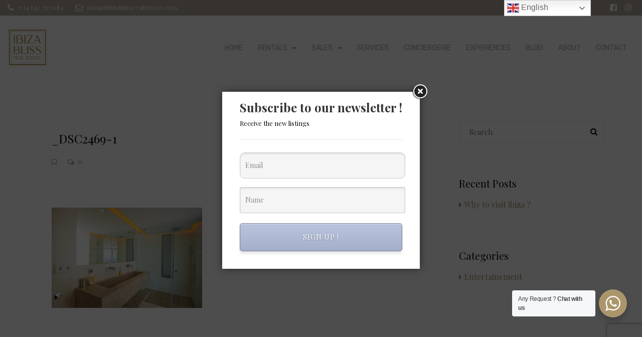

--- FILE ---
content_type: text/html; charset=utf-8
request_url: https://www.google.com/recaptcha/api2/anchor?ar=1&k=6LctjqMZAAAAAEu6IhMdw4z9s5wMF1UAv3JGzDL0&co=aHR0cHM6Ly9pYml6YWJsaXNzcmVhbGVzdGF0ZS5jb206NDQz&hl=en&v=PoyoqOPhxBO7pBk68S4YbpHZ&size=invisible&anchor-ms=20000&execute-ms=30000&cb=37oxeg1yqpw4
body_size: 48672
content:
<!DOCTYPE HTML><html dir="ltr" lang="en"><head><meta http-equiv="Content-Type" content="text/html; charset=UTF-8">
<meta http-equiv="X-UA-Compatible" content="IE=edge">
<title>reCAPTCHA</title>
<style type="text/css">
/* cyrillic-ext */
@font-face {
  font-family: 'Roboto';
  font-style: normal;
  font-weight: 400;
  font-stretch: 100%;
  src: url(//fonts.gstatic.com/s/roboto/v48/KFO7CnqEu92Fr1ME7kSn66aGLdTylUAMa3GUBHMdazTgWw.woff2) format('woff2');
  unicode-range: U+0460-052F, U+1C80-1C8A, U+20B4, U+2DE0-2DFF, U+A640-A69F, U+FE2E-FE2F;
}
/* cyrillic */
@font-face {
  font-family: 'Roboto';
  font-style: normal;
  font-weight: 400;
  font-stretch: 100%;
  src: url(//fonts.gstatic.com/s/roboto/v48/KFO7CnqEu92Fr1ME7kSn66aGLdTylUAMa3iUBHMdazTgWw.woff2) format('woff2');
  unicode-range: U+0301, U+0400-045F, U+0490-0491, U+04B0-04B1, U+2116;
}
/* greek-ext */
@font-face {
  font-family: 'Roboto';
  font-style: normal;
  font-weight: 400;
  font-stretch: 100%;
  src: url(//fonts.gstatic.com/s/roboto/v48/KFO7CnqEu92Fr1ME7kSn66aGLdTylUAMa3CUBHMdazTgWw.woff2) format('woff2');
  unicode-range: U+1F00-1FFF;
}
/* greek */
@font-face {
  font-family: 'Roboto';
  font-style: normal;
  font-weight: 400;
  font-stretch: 100%;
  src: url(//fonts.gstatic.com/s/roboto/v48/KFO7CnqEu92Fr1ME7kSn66aGLdTylUAMa3-UBHMdazTgWw.woff2) format('woff2');
  unicode-range: U+0370-0377, U+037A-037F, U+0384-038A, U+038C, U+038E-03A1, U+03A3-03FF;
}
/* math */
@font-face {
  font-family: 'Roboto';
  font-style: normal;
  font-weight: 400;
  font-stretch: 100%;
  src: url(//fonts.gstatic.com/s/roboto/v48/KFO7CnqEu92Fr1ME7kSn66aGLdTylUAMawCUBHMdazTgWw.woff2) format('woff2');
  unicode-range: U+0302-0303, U+0305, U+0307-0308, U+0310, U+0312, U+0315, U+031A, U+0326-0327, U+032C, U+032F-0330, U+0332-0333, U+0338, U+033A, U+0346, U+034D, U+0391-03A1, U+03A3-03A9, U+03B1-03C9, U+03D1, U+03D5-03D6, U+03F0-03F1, U+03F4-03F5, U+2016-2017, U+2034-2038, U+203C, U+2040, U+2043, U+2047, U+2050, U+2057, U+205F, U+2070-2071, U+2074-208E, U+2090-209C, U+20D0-20DC, U+20E1, U+20E5-20EF, U+2100-2112, U+2114-2115, U+2117-2121, U+2123-214F, U+2190, U+2192, U+2194-21AE, U+21B0-21E5, U+21F1-21F2, U+21F4-2211, U+2213-2214, U+2216-22FF, U+2308-230B, U+2310, U+2319, U+231C-2321, U+2336-237A, U+237C, U+2395, U+239B-23B7, U+23D0, U+23DC-23E1, U+2474-2475, U+25AF, U+25B3, U+25B7, U+25BD, U+25C1, U+25CA, U+25CC, U+25FB, U+266D-266F, U+27C0-27FF, U+2900-2AFF, U+2B0E-2B11, U+2B30-2B4C, U+2BFE, U+3030, U+FF5B, U+FF5D, U+1D400-1D7FF, U+1EE00-1EEFF;
}
/* symbols */
@font-face {
  font-family: 'Roboto';
  font-style: normal;
  font-weight: 400;
  font-stretch: 100%;
  src: url(//fonts.gstatic.com/s/roboto/v48/KFO7CnqEu92Fr1ME7kSn66aGLdTylUAMaxKUBHMdazTgWw.woff2) format('woff2');
  unicode-range: U+0001-000C, U+000E-001F, U+007F-009F, U+20DD-20E0, U+20E2-20E4, U+2150-218F, U+2190, U+2192, U+2194-2199, U+21AF, U+21E6-21F0, U+21F3, U+2218-2219, U+2299, U+22C4-22C6, U+2300-243F, U+2440-244A, U+2460-24FF, U+25A0-27BF, U+2800-28FF, U+2921-2922, U+2981, U+29BF, U+29EB, U+2B00-2BFF, U+4DC0-4DFF, U+FFF9-FFFB, U+10140-1018E, U+10190-1019C, U+101A0, U+101D0-101FD, U+102E0-102FB, U+10E60-10E7E, U+1D2C0-1D2D3, U+1D2E0-1D37F, U+1F000-1F0FF, U+1F100-1F1AD, U+1F1E6-1F1FF, U+1F30D-1F30F, U+1F315, U+1F31C, U+1F31E, U+1F320-1F32C, U+1F336, U+1F378, U+1F37D, U+1F382, U+1F393-1F39F, U+1F3A7-1F3A8, U+1F3AC-1F3AF, U+1F3C2, U+1F3C4-1F3C6, U+1F3CA-1F3CE, U+1F3D4-1F3E0, U+1F3ED, U+1F3F1-1F3F3, U+1F3F5-1F3F7, U+1F408, U+1F415, U+1F41F, U+1F426, U+1F43F, U+1F441-1F442, U+1F444, U+1F446-1F449, U+1F44C-1F44E, U+1F453, U+1F46A, U+1F47D, U+1F4A3, U+1F4B0, U+1F4B3, U+1F4B9, U+1F4BB, U+1F4BF, U+1F4C8-1F4CB, U+1F4D6, U+1F4DA, U+1F4DF, U+1F4E3-1F4E6, U+1F4EA-1F4ED, U+1F4F7, U+1F4F9-1F4FB, U+1F4FD-1F4FE, U+1F503, U+1F507-1F50B, U+1F50D, U+1F512-1F513, U+1F53E-1F54A, U+1F54F-1F5FA, U+1F610, U+1F650-1F67F, U+1F687, U+1F68D, U+1F691, U+1F694, U+1F698, U+1F6AD, U+1F6B2, U+1F6B9-1F6BA, U+1F6BC, U+1F6C6-1F6CF, U+1F6D3-1F6D7, U+1F6E0-1F6EA, U+1F6F0-1F6F3, U+1F6F7-1F6FC, U+1F700-1F7FF, U+1F800-1F80B, U+1F810-1F847, U+1F850-1F859, U+1F860-1F887, U+1F890-1F8AD, U+1F8B0-1F8BB, U+1F8C0-1F8C1, U+1F900-1F90B, U+1F93B, U+1F946, U+1F984, U+1F996, U+1F9E9, U+1FA00-1FA6F, U+1FA70-1FA7C, U+1FA80-1FA89, U+1FA8F-1FAC6, U+1FACE-1FADC, U+1FADF-1FAE9, U+1FAF0-1FAF8, U+1FB00-1FBFF;
}
/* vietnamese */
@font-face {
  font-family: 'Roboto';
  font-style: normal;
  font-weight: 400;
  font-stretch: 100%;
  src: url(//fonts.gstatic.com/s/roboto/v48/KFO7CnqEu92Fr1ME7kSn66aGLdTylUAMa3OUBHMdazTgWw.woff2) format('woff2');
  unicode-range: U+0102-0103, U+0110-0111, U+0128-0129, U+0168-0169, U+01A0-01A1, U+01AF-01B0, U+0300-0301, U+0303-0304, U+0308-0309, U+0323, U+0329, U+1EA0-1EF9, U+20AB;
}
/* latin-ext */
@font-face {
  font-family: 'Roboto';
  font-style: normal;
  font-weight: 400;
  font-stretch: 100%;
  src: url(//fonts.gstatic.com/s/roboto/v48/KFO7CnqEu92Fr1ME7kSn66aGLdTylUAMa3KUBHMdazTgWw.woff2) format('woff2');
  unicode-range: U+0100-02BA, U+02BD-02C5, U+02C7-02CC, U+02CE-02D7, U+02DD-02FF, U+0304, U+0308, U+0329, U+1D00-1DBF, U+1E00-1E9F, U+1EF2-1EFF, U+2020, U+20A0-20AB, U+20AD-20C0, U+2113, U+2C60-2C7F, U+A720-A7FF;
}
/* latin */
@font-face {
  font-family: 'Roboto';
  font-style: normal;
  font-weight: 400;
  font-stretch: 100%;
  src: url(//fonts.gstatic.com/s/roboto/v48/KFO7CnqEu92Fr1ME7kSn66aGLdTylUAMa3yUBHMdazQ.woff2) format('woff2');
  unicode-range: U+0000-00FF, U+0131, U+0152-0153, U+02BB-02BC, U+02C6, U+02DA, U+02DC, U+0304, U+0308, U+0329, U+2000-206F, U+20AC, U+2122, U+2191, U+2193, U+2212, U+2215, U+FEFF, U+FFFD;
}
/* cyrillic-ext */
@font-face {
  font-family: 'Roboto';
  font-style: normal;
  font-weight: 500;
  font-stretch: 100%;
  src: url(//fonts.gstatic.com/s/roboto/v48/KFO7CnqEu92Fr1ME7kSn66aGLdTylUAMa3GUBHMdazTgWw.woff2) format('woff2');
  unicode-range: U+0460-052F, U+1C80-1C8A, U+20B4, U+2DE0-2DFF, U+A640-A69F, U+FE2E-FE2F;
}
/* cyrillic */
@font-face {
  font-family: 'Roboto';
  font-style: normal;
  font-weight: 500;
  font-stretch: 100%;
  src: url(//fonts.gstatic.com/s/roboto/v48/KFO7CnqEu92Fr1ME7kSn66aGLdTylUAMa3iUBHMdazTgWw.woff2) format('woff2');
  unicode-range: U+0301, U+0400-045F, U+0490-0491, U+04B0-04B1, U+2116;
}
/* greek-ext */
@font-face {
  font-family: 'Roboto';
  font-style: normal;
  font-weight: 500;
  font-stretch: 100%;
  src: url(//fonts.gstatic.com/s/roboto/v48/KFO7CnqEu92Fr1ME7kSn66aGLdTylUAMa3CUBHMdazTgWw.woff2) format('woff2');
  unicode-range: U+1F00-1FFF;
}
/* greek */
@font-face {
  font-family: 'Roboto';
  font-style: normal;
  font-weight: 500;
  font-stretch: 100%;
  src: url(//fonts.gstatic.com/s/roboto/v48/KFO7CnqEu92Fr1ME7kSn66aGLdTylUAMa3-UBHMdazTgWw.woff2) format('woff2');
  unicode-range: U+0370-0377, U+037A-037F, U+0384-038A, U+038C, U+038E-03A1, U+03A3-03FF;
}
/* math */
@font-face {
  font-family: 'Roboto';
  font-style: normal;
  font-weight: 500;
  font-stretch: 100%;
  src: url(//fonts.gstatic.com/s/roboto/v48/KFO7CnqEu92Fr1ME7kSn66aGLdTylUAMawCUBHMdazTgWw.woff2) format('woff2');
  unicode-range: U+0302-0303, U+0305, U+0307-0308, U+0310, U+0312, U+0315, U+031A, U+0326-0327, U+032C, U+032F-0330, U+0332-0333, U+0338, U+033A, U+0346, U+034D, U+0391-03A1, U+03A3-03A9, U+03B1-03C9, U+03D1, U+03D5-03D6, U+03F0-03F1, U+03F4-03F5, U+2016-2017, U+2034-2038, U+203C, U+2040, U+2043, U+2047, U+2050, U+2057, U+205F, U+2070-2071, U+2074-208E, U+2090-209C, U+20D0-20DC, U+20E1, U+20E5-20EF, U+2100-2112, U+2114-2115, U+2117-2121, U+2123-214F, U+2190, U+2192, U+2194-21AE, U+21B0-21E5, U+21F1-21F2, U+21F4-2211, U+2213-2214, U+2216-22FF, U+2308-230B, U+2310, U+2319, U+231C-2321, U+2336-237A, U+237C, U+2395, U+239B-23B7, U+23D0, U+23DC-23E1, U+2474-2475, U+25AF, U+25B3, U+25B7, U+25BD, U+25C1, U+25CA, U+25CC, U+25FB, U+266D-266F, U+27C0-27FF, U+2900-2AFF, U+2B0E-2B11, U+2B30-2B4C, U+2BFE, U+3030, U+FF5B, U+FF5D, U+1D400-1D7FF, U+1EE00-1EEFF;
}
/* symbols */
@font-face {
  font-family: 'Roboto';
  font-style: normal;
  font-weight: 500;
  font-stretch: 100%;
  src: url(//fonts.gstatic.com/s/roboto/v48/KFO7CnqEu92Fr1ME7kSn66aGLdTylUAMaxKUBHMdazTgWw.woff2) format('woff2');
  unicode-range: U+0001-000C, U+000E-001F, U+007F-009F, U+20DD-20E0, U+20E2-20E4, U+2150-218F, U+2190, U+2192, U+2194-2199, U+21AF, U+21E6-21F0, U+21F3, U+2218-2219, U+2299, U+22C4-22C6, U+2300-243F, U+2440-244A, U+2460-24FF, U+25A0-27BF, U+2800-28FF, U+2921-2922, U+2981, U+29BF, U+29EB, U+2B00-2BFF, U+4DC0-4DFF, U+FFF9-FFFB, U+10140-1018E, U+10190-1019C, U+101A0, U+101D0-101FD, U+102E0-102FB, U+10E60-10E7E, U+1D2C0-1D2D3, U+1D2E0-1D37F, U+1F000-1F0FF, U+1F100-1F1AD, U+1F1E6-1F1FF, U+1F30D-1F30F, U+1F315, U+1F31C, U+1F31E, U+1F320-1F32C, U+1F336, U+1F378, U+1F37D, U+1F382, U+1F393-1F39F, U+1F3A7-1F3A8, U+1F3AC-1F3AF, U+1F3C2, U+1F3C4-1F3C6, U+1F3CA-1F3CE, U+1F3D4-1F3E0, U+1F3ED, U+1F3F1-1F3F3, U+1F3F5-1F3F7, U+1F408, U+1F415, U+1F41F, U+1F426, U+1F43F, U+1F441-1F442, U+1F444, U+1F446-1F449, U+1F44C-1F44E, U+1F453, U+1F46A, U+1F47D, U+1F4A3, U+1F4B0, U+1F4B3, U+1F4B9, U+1F4BB, U+1F4BF, U+1F4C8-1F4CB, U+1F4D6, U+1F4DA, U+1F4DF, U+1F4E3-1F4E6, U+1F4EA-1F4ED, U+1F4F7, U+1F4F9-1F4FB, U+1F4FD-1F4FE, U+1F503, U+1F507-1F50B, U+1F50D, U+1F512-1F513, U+1F53E-1F54A, U+1F54F-1F5FA, U+1F610, U+1F650-1F67F, U+1F687, U+1F68D, U+1F691, U+1F694, U+1F698, U+1F6AD, U+1F6B2, U+1F6B9-1F6BA, U+1F6BC, U+1F6C6-1F6CF, U+1F6D3-1F6D7, U+1F6E0-1F6EA, U+1F6F0-1F6F3, U+1F6F7-1F6FC, U+1F700-1F7FF, U+1F800-1F80B, U+1F810-1F847, U+1F850-1F859, U+1F860-1F887, U+1F890-1F8AD, U+1F8B0-1F8BB, U+1F8C0-1F8C1, U+1F900-1F90B, U+1F93B, U+1F946, U+1F984, U+1F996, U+1F9E9, U+1FA00-1FA6F, U+1FA70-1FA7C, U+1FA80-1FA89, U+1FA8F-1FAC6, U+1FACE-1FADC, U+1FADF-1FAE9, U+1FAF0-1FAF8, U+1FB00-1FBFF;
}
/* vietnamese */
@font-face {
  font-family: 'Roboto';
  font-style: normal;
  font-weight: 500;
  font-stretch: 100%;
  src: url(//fonts.gstatic.com/s/roboto/v48/KFO7CnqEu92Fr1ME7kSn66aGLdTylUAMa3OUBHMdazTgWw.woff2) format('woff2');
  unicode-range: U+0102-0103, U+0110-0111, U+0128-0129, U+0168-0169, U+01A0-01A1, U+01AF-01B0, U+0300-0301, U+0303-0304, U+0308-0309, U+0323, U+0329, U+1EA0-1EF9, U+20AB;
}
/* latin-ext */
@font-face {
  font-family: 'Roboto';
  font-style: normal;
  font-weight: 500;
  font-stretch: 100%;
  src: url(//fonts.gstatic.com/s/roboto/v48/KFO7CnqEu92Fr1ME7kSn66aGLdTylUAMa3KUBHMdazTgWw.woff2) format('woff2');
  unicode-range: U+0100-02BA, U+02BD-02C5, U+02C7-02CC, U+02CE-02D7, U+02DD-02FF, U+0304, U+0308, U+0329, U+1D00-1DBF, U+1E00-1E9F, U+1EF2-1EFF, U+2020, U+20A0-20AB, U+20AD-20C0, U+2113, U+2C60-2C7F, U+A720-A7FF;
}
/* latin */
@font-face {
  font-family: 'Roboto';
  font-style: normal;
  font-weight: 500;
  font-stretch: 100%;
  src: url(//fonts.gstatic.com/s/roboto/v48/KFO7CnqEu92Fr1ME7kSn66aGLdTylUAMa3yUBHMdazQ.woff2) format('woff2');
  unicode-range: U+0000-00FF, U+0131, U+0152-0153, U+02BB-02BC, U+02C6, U+02DA, U+02DC, U+0304, U+0308, U+0329, U+2000-206F, U+20AC, U+2122, U+2191, U+2193, U+2212, U+2215, U+FEFF, U+FFFD;
}
/* cyrillic-ext */
@font-face {
  font-family: 'Roboto';
  font-style: normal;
  font-weight: 900;
  font-stretch: 100%;
  src: url(//fonts.gstatic.com/s/roboto/v48/KFO7CnqEu92Fr1ME7kSn66aGLdTylUAMa3GUBHMdazTgWw.woff2) format('woff2');
  unicode-range: U+0460-052F, U+1C80-1C8A, U+20B4, U+2DE0-2DFF, U+A640-A69F, U+FE2E-FE2F;
}
/* cyrillic */
@font-face {
  font-family: 'Roboto';
  font-style: normal;
  font-weight: 900;
  font-stretch: 100%;
  src: url(//fonts.gstatic.com/s/roboto/v48/KFO7CnqEu92Fr1ME7kSn66aGLdTylUAMa3iUBHMdazTgWw.woff2) format('woff2');
  unicode-range: U+0301, U+0400-045F, U+0490-0491, U+04B0-04B1, U+2116;
}
/* greek-ext */
@font-face {
  font-family: 'Roboto';
  font-style: normal;
  font-weight: 900;
  font-stretch: 100%;
  src: url(//fonts.gstatic.com/s/roboto/v48/KFO7CnqEu92Fr1ME7kSn66aGLdTylUAMa3CUBHMdazTgWw.woff2) format('woff2');
  unicode-range: U+1F00-1FFF;
}
/* greek */
@font-face {
  font-family: 'Roboto';
  font-style: normal;
  font-weight: 900;
  font-stretch: 100%;
  src: url(//fonts.gstatic.com/s/roboto/v48/KFO7CnqEu92Fr1ME7kSn66aGLdTylUAMa3-UBHMdazTgWw.woff2) format('woff2');
  unicode-range: U+0370-0377, U+037A-037F, U+0384-038A, U+038C, U+038E-03A1, U+03A3-03FF;
}
/* math */
@font-face {
  font-family: 'Roboto';
  font-style: normal;
  font-weight: 900;
  font-stretch: 100%;
  src: url(//fonts.gstatic.com/s/roboto/v48/KFO7CnqEu92Fr1ME7kSn66aGLdTylUAMawCUBHMdazTgWw.woff2) format('woff2');
  unicode-range: U+0302-0303, U+0305, U+0307-0308, U+0310, U+0312, U+0315, U+031A, U+0326-0327, U+032C, U+032F-0330, U+0332-0333, U+0338, U+033A, U+0346, U+034D, U+0391-03A1, U+03A3-03A9, U+03B1-03C9, U+03D1, U+03D5-03D6, U+03F0-03F1, U+03F4-03F5, U+2016-2017, U+2034-2038, U+203C, U+2040, U+2043, U+2047, U+2050, U+2057, U+205F, U+2070-2071, U+2074-208E, U+2090-209C, U+20D0-20DC, U+20E1, U+20E5-20EF, U+2100-2112, U+2114-2115, U+2117-2121, U+2123-214F, U+2190, U+2192, U+2194-21AE, U+21B0-21E5, U+21F1-21F2, U+21F4-2211, U+2213-2214, U+2216-22FF, U+2308-230B, U+2310, U+2319, U+231C-2321, U+2336-237A, U+237C, U+2395, U+239B-23B7, U+23D0, U+23DC-23E1, U+2474-2475, U+25AF, U+25B3, U+25B7, U+25BD, U+25C1, U+25CA, U+25CC, U+25FB, U+266D-266F, U+27C0-27FF, U+2900-2AFF, U+2B0E-2B11, U+2B30-2B4C, U+2BFE, U+3030, U+FF5B, U+FF5D, U+1D400-1D7FF, U+1EE00-1EEFF;
}
/* symbols */
@font-face {
  font-family: 'Roboto';
  font-style: normal;
  font-weight: 900;
  font-stretch: 100%;
  src: url(//fonts.gstatic.com/s/roboto/v48/KFO7CnqEu92Fr1ME7kSn66aGLdTylUAMaxKUBHMdazTgWw.woff2) format('woff2');
  unicode-range: U+0001-000C, U+000E-001F, U+007F-009F, U+20DD-20E0, U+20E2-20E4, U+2150-218F, U+2190, U+2192, U+2194-2199, U+21AF, U+21E6-21F0, U+21F3, U+2218-2219, U+2299, U+22C4-22C6, U+2300-243F, U+2440-244A, U+2460-24FF, U+25A0-27BF, U+2800-28FF, U+2921-2922, U+2981, U+29BF, U+29EB, U+2B00-2BFF, U+4DC0-4DFF, U+FFF9-FFFB, U+10140-1018E, U+10190-1019C, U+101A0, U+101D0-101FD, U+102E0-102FB, U+10E60-10E7E, U+1D2C0-1D2D3, U+1D2E0-1D37F, U+1F000-1F0FF, U+1F100-1F1AD, U+1F1E6-1F1FF, U+1F30D-1F30F, U+1F315, U+1F31C, U+1F31E, U+1F320-1F32C, U+1F336, U+1F378, U+1F37D, U+1F382, U+1F393-1F39F, U+1F3A7-1F3A8, U+1F3AC-1F3AF, U+1F3C2, U+1F3C4-1F3C6, U+1F3CA-1F3CE, U+1F3D4-1F3E0, U+1F3ED, U+1F3F1-1F3F3, U+1F3F5-1F3F7, U+1F408, U+1F415, U+1F41F, U+1F426, U+1F43F, U+1F441-1F442, U+1F444, U+1F446-1F449, U+1F44C-1F44E, U+1F453, U+1F46A, U+1F47D, U+1F4A3, U+1F4B0, U+1F4B3, U+1F4B9, U+1F4BB, U+1F4BF, U+1F4C8-1F4CB, U+1F4D6, U+1F4DA, U+1F4DF, U+1F4E3-1F4E6, U+1F4EA-1F4ED, U+1F4F7, U+1F4F9-1F4FB, U+1F4FD-1F4FE, U+1F503, U+1F507-1F50B, U+1F50D, U+1F512-1F513, U+1F53E-1F54A, U+1F54F-1F5FA, U+1F610, U+1F650-1F67F, U+1F687, U+1F68D, U+1F691, U+1F694, U+1F698, U+1F6AD, U+1F6B2, U+1F6B9-1F6BA, U+1F6BC, U+1F6C6-1F6CF, U+1F6D3-1F6D7, U+1F6E0-1F6EA, U+1F6F0-1F6F3, U+1F6F7-1F6FC, U+1F700-1F7FF, U+1F800-1F80B, U+1F810-1F847, U+1F850-1F859, U+1F860-1F887, U+1F890-1F8AD, U+1F8B0-1F8BB, U+1F8C0-1F8C1, U+1F900-1F90B, U+1F93B, U+1F946, U+1F984, U+1F996, U+1F9E9, U+1FA00-1FA6F, U+1FA70-1FA7C, U+1FA80-1FA89, U+1FA8F-1FAC6, U+1FACE-1FADC, U+1FADF-1FAE9, U+1FAF0-1FAF8, U+1FB00-1FBFF;
}
/* vietnamese */
@font-face {
  font-family: 'Roboto';
  font-style: normal;
  font-weight: 900;
  font-stretch: 100%;
  src: url(//fonts.gstatic.com/s/roboto/v48/KFO7CnqEu92Fr1ME7kSn66aGLdTylUAMa3OUBHMdazTgWw.woff2) format('woff2');
  unicode-range: U+0102-0103, U+0110-0111, U+0128-0129, U+0168-0169, U+01A0-01A1, U+01AF-01B0, U+0300-0301, U+0303-0304, U+0308-0309, U+0323, U+0329, U+1EA0-1EF9, U+20AB;
}
/* latin-ext */
@font-face {
  font-family: 'Roboto';
  font-style: normal;
  font-weight: 900;
  font-stretch: 100%;
  src: url(//fonts.gstatic.com/s/roboto/v48/KFO7CnqEu92Fr1ME7kSn66aGLdTylUAMa3KUBHMdazTgWw.woff2) format('woff2');
  unicode-range: U+0100-02BA, U+02BD-02C5, U+02C7-02CC, U+02CE-02D7, U+02DD-02FF, U+0304, U+0308, U+0329, U+1D00-1DBF, U+1E00-1E9F, U+1EF2-1EFF, U+2020, U+20A0-20AB, U+20AD-20C0, U+2113, U+2C60-2C7F, U+A720-A7FF;
}
/* latin */
@font-face {
  font-family: 'Roboto';
  font-style: normal;
  font-weight: 900;
  font-stretch: 100%;
  src: url(//fonts.gstatic.com/s/roboto/v48/KFO7CnqEu92Fr1ME7kSn66aGLdTylUAMa3yUBHMdazQ.woff2) format('woff2');
  unicode-range: U+0000-00FF, U+0131, U+0152-0153, U+02BB-02BC, U+02C6, U+02DA, U+02DC, U+0304, U+0308, U+0329, U+2000-206F, U+20AC, U+2122, U+2191, U+2193, U+2212, U+2215, U+FEFF, U+FFFD;
}

</style>
<link rel="stylesheet" type="text/css" href="https://www.gstatic.com/recaptcha/releases/PoyoqOPhxBO7pBk68S4YbpHZ/styles__ltr.css">
<script nonce="Qv9NiLpTAJysDKqeXFsb_A" type="text/javascript">window['__recaptcha_api'] = 'https://www.google.com/recaptcha/api2/';</script>
<script type="text/javascript" src="https://www.gstatic.com/recaptcha/releases/PoyoqOPhxBO7pBk68S4YbpHZ/recaptcha__en.js" nonce="Qv9NiLpTAJysDKqeXFsb_A">
      
    </script></head>
<body><div id="rc-anchor-alert" class="rc-anchor-alert"></div>
<input type="hidden" id="recaptcha-token" value="[base64]">
<script type="text/javascript" nonce="Qv9NiLpTAJysDKqeXFsb_A">
      recaptcha.anchor.Main.init("[\x22ainput\x22,[\x22bgdata\x22,\x22\x22,\[base64]/[base64]/bmV3IFpbdF0obVswXSk6Sz09Mj9uZXcgWlt0XShtWzBdLG1bMV0pOks9PTM/bmV3IFpbdF0obVswXSxtWzFdLG1bMl0pOks9PTQ/[base64]/[base64]/[base64]/[base64]/[base64]/[base64]/[base64]/[base64]/[base64]/[base64]/[base64]/[base64]/[base64]/[base64]\\u003d\\u003d\x22,\[base64]\x22,\[base64]/w5sQw7Q6Bh/CrBfDt3kjw5HCvyBCC8O9wqsgwp5aIsKbw6zCnsOIPsK9wr3Dgg3Cmh7CpjbDlsKNOyUuwoBxWXI8wpTDonoUGBvCk8KiK8KXNXzDhsOER8OReMKmQ2rDrCXCrMOZZ0smW8O6c8KRwrvDi3/Ds00NwqrDhMO6V8Ohw53CuFnDicODw67DlMKALsO9wrvDoRRww4ByI8KPw5nDmXdRc23DiCV3w6/CjsKYVsO1w5zDocK6CMK0w7dbTMOhVcKqIcK7L1Ygwplbwpt+woRpwqPDhmRwwqZRQVDCvkwzwrzDmsOUGTgff3FEYyLDhMOzwpnDoj5Mw4MgHytzAnBewrM9W2AoIU0wCk/ChD9pw6nDpw7Ct8Krw53CqXx7LnESwpDDiFnCnsOrw6Zhw5Zdw7XDnsKwwoMvcSjCh8K3wqgPwoRnwofCs8KGw4rDjH9Xew1ww6xVKEohVCHDpcKuwrtSW3dGTGM/wq3CrE7Dt2zDpwrCuC/Di8K3Xjoww5vDug1iw5XCi8OIAQ/Dm8OHRsKhwpJnYMKyw7RFDg7DsH7DtFbDlEp8wrNhw7cDdcKxw6kswoBBIj5Yw7XCpjvDkkU/w5JnZDnCvMKBciI+wpkyW8ObTMO+wo3DkMKTZ01HwosBwq0XM8OZw4IRJsKhw4tzQMKRwp19TcOWwowqP8KyB8OkFMK5G8OtZ8OyMRXCqsKsw694wr/DpDPCr0nChsKswoIXZVkWF0fCk8OFwrrDiAzCtMKpfMKQEAEcSsKOwqdAEMOawoMYTMO/wptfW8OuDsOqw4YBI8KJCcOZwq3CmX5Lw5YYX2vDqVPCm8KgwovDkmYNEijDscOqwpA9w4XCrMOtw6jDq0DCmAs9PH08D8OKwo5raMO6w53ClsKIVMKbDcKowokZwp/[base64]/CnsOjwqbDsQtYw73ChsOmMRFIwqI8w5YrHR/DnlxLMcOTwpJ8wp/DgRV1woNmU8ORQMKPwofDlsK0wpbCglgdwoRQwqPCo8OawrjDj0vDtcOeOsKTwr/CrwhEDVw8IyLCocKHwoFHw6RcwoMVPMKzEsKvwrvDhxDDjz4rw5l9LkvDu8KgwrpEWWpOfcKtwpM8IMOyZnRJwqUxwoJ5Kg3Cp8O2w6vCq8O6Bylyw4XDpcOQwrjDmgrDv0TDhynCusOlw7Z2w5o/w4fCph7CqzMDwqktNxDDsMKeIzLDlcKHFzXCkMOkXsKEZxXDtsK1w6/[base64]/CpGXCjcOVUcO/esKRMCF6wrzCsERUw7PCiDDDvcOaFMOHPh7CqMOYw63DtcKmw6lSw5fCrsOkw6LChXpjw6srK1LCkMKMwpXCj8ODc1JeZCo6wpl6e8KBwrsfOsOPwpDCssO3wprDlcOww7lvw4vCpcO2wqBEw6gDwqzCoFMuacKRPlQuwr/CvcOQwqAFwpl5w77CvmMIYcK+S8OUP2x9PktYeVYdZVbCtwXDrFfCucK0wrhyw4LDlsOaA1wjXn1+wqFIJsO/wo/[base64]/VzPCs8Knw7xBIsKEacOaTj5yw6R9wp/CuSrCjsK0w5PDvcKZw7PDuBo0wpzCjGUvwq3DocKNQsKiw63CkcK3VnfDh8KlZMKmLMKuw7JxC8O9QHjDg8K+WgTCkMO2wofDiMO4HMKCw67DpXXCtsOmcsKMwpUjJyPDs8OzGsOIwoBAwqBWw4AMFMKYcWFawoVcw5MqKMO4w57DhWAsbMOQbwx/wrXDhMOowrpCw4QXw6wXwrDDg8KcY8OVOsOGwoRAwozCnX7CsMO/[base64]/GjY9RsOpw6/DrBl/w7R3w57Dpmt4w77DhkTDiMO4w4nDlcOkw4HCjMKleMKQEMKhWMKfw6FLwowzw6Qvwq3DisKAw7dzJsKNbUHDoD/CqCXCqcKEwrvCiCrCm8KnJR1IVh/CkSDDisO9JcK5G33CvcKdX3MvVMOfdFvCj8KsPsODw6Bkb39Aw6jDr8Ksw6HDmQU+wp/DjcKdM8KzC8K/Xh/DknR1dAjDq0fCjT3DugMaw61rEsOrw7F9CsOST8KLAMOAwr1LORbDiMKQw45YFsO0wq5hwqvCmDhww5/DoxFgWV9XAyDDl8Kjw41XwrTDqcO1w5pdw4nDsGwFw5tKZsKwZ8OWRcKKwozDlsKgKh/[base64]/CicOew6Ukw5fDgALDqV5uaB4iC2fClMKfwrtfJcO7w5sKwowBwq9YQcKHw43DgcOiRBZdG8Oiwqx+w6nCiyViMMOKRX3ClMO2NcKiZMOfw5dOwpBXXcObNsOnE8OKw5jClsKvw5HDnMO5JirCv8Oxwpggw4/DiFlGwr1TwrbDoz9ewpPCqWJBwqnDm8KoHQYOM8K2w4lON2LDrFDCgcKIwrw/w4vCp1rDosKyw5UJeiU4wpgaw5XCtMK4RMKAwqTDucK8w60Qw57CmMKewp0QJ8OywroPwpDCugMPTgFHw6zCj0h8w7jDkMKxIsOFwoB3BcOVcMOCwoEOwqfDncOhwqzDkhjDqgXDtXTDvQHChMO2aknDrcKZw61vZEjCmDDChn7DjjnDlRsHwo/CkMKEDlEzwqQmwpHDr8OOwoY5EMKQcMKJw51Hw51hBcKJwqXCiMKpw60HYcOmHzXCuT/DhsKXVVTCizlLG8OdwpICw47CtMK4Oy/[base64]/CtMKnV1Azwr1GM8OcwrvDjsOnwr4NAWAIwrdzY8OrHjvDmsKHwoolw4nCjcKxOsKnKsONQsO+KsKJw7TDmMO7woDDmHDDvcOzYsKUwqM4AyzDpirCtcKhwrbChcObw7/Dj0zChsOrwocHYcKlR8K/[base64]/PMO0w617woRgbcOCSDgMwow/[base64]/[base64]/DoDA3LsKwR8ORMk3Ctl/DvsKJwqlZwoQLQDDDvMK0w5YzIXrDoi7Dh3JlFMOCw4LCnzpsw6PDg8OoGVkPw6nCmcOXZlHCqkMxw6FjLMKXfcKew4LDk1LDsMKtwr/ChMK+wrpBTcOOwozCriY2w4HDlMO4QCrCpToeMg/Dg1bDlMOCw5Vocj7DsljCq8OYwrw6w53DinjCl39ewqvDuX3CvsOqNAEDNnHDgD/[base64]/DlcKCw5XCqGo2WcOMOMO9w4XDqsO0DcO4w7EtO8KRw6k6wpxAwoHCrMK9OcOuwrzDqcKKLcOjw7/DicKnw5nDmUHDl3hjwrdkKsKDwofCuMKgfsKYw63CvsO+G0UVw4nDicO+L8KCVcKRwrUlc8OCGMK4w5tuU8KWQDwHw4XCr8KBGyEtBsKeworDtjQBSC7CpsKEA8OqbF8RfUrDkMKoGx9FZ08fB8KiD2fCncK/YsKPasKGwo7DnMOOc2HDtnZpwrXDrMObwrLCkcO0aAXDq3DDk8OCwoA9cAvCrMOaw6XChsK/[base64]/CssO8w5fCtSRSwpslAwHCvAnDsEjCg8OCficvw7jClsOcw5jDp8K9wrvCjsOzDTDChMKJw4PDniEIw7/[base64]/[base64]/ClXDDhn0dXFwQwqDCu8O5ADPDnsK3woRiwp/CmMOCwo/[base64]/DjsKLwoQrfmvCrAbDnQQGw7x5wrLDl8K8w4HCmMK3w7DDgCV3XsKWIUtuSGrDpHYEwpjDvxHChE7CmsKuw7VEwpodbcK0IsKaHMKvw7lfbjvDvMKNw41xaMO/YR7CmMKqwobDgMO0EzrCpDhETMKPw6fCv3/CmGnCohHDvMKbKcOOw49kDsOyXSI1acOBw5rDjcKmwqV2U2zDm8Otwq3CsmDDki3CkFk6ZMOtS8OCwq3CmcOowoHDqgPDqcKeW8KIJWnDlcK6woNwUULChkPDisK9YFYrw5hPwrpkw4FGwrPCs8KrYcK0w4/DuMOMCAsZwod5w6cTasKJHnVuw40LwofCucKTXEIccsOLwq/CpMKaw7PCnB85HsOyC8KeVzc/[base64]/CssKcwoXCm8ODYMO3dMOaIMK2URvDrcK+aw0Rw6lIbsOCw5QKw5nDqcKbaD5jwo4Ac8K0YsKSMTbDtm/DocKpL8OzeMOKecKHYVRKw5EIwosXw6NEd8Oyw7TCthzDpcOdw4XDjMKFw7HClMKgw6DCtsOkw5LDpjhHa15RXcKuwpYUT1LDmDvCvTfCv8K/[base64]/CtcK9w4HCj8KmXxoNw6DDkAHDgcKnwrRFw4MtMMK9EcKWT8KENw/DtmPDp8KpMkwwwrR/wqV3wrPDuH8/eg0bAMOyw7NpdS7Dk8KgW8OlKcKZw68cw57DiB7DmU/CsTbCg8KDZ8KwF0dqGS1kSsKcFsONEMO9PkkEw47CtC3DlsOWWsOWwpzCu8O1w6pDS8KjwovDrT/CgsK3wo/CiQdOwpMGw5bCo8KGw7DClnjDnh88w6rCmsKAw5JdwpDDsTJMwqXClXdlHcOuLsOiwpdvw7RKw6bCs8OIPTZtw61Nw5XCh3jCmnfCs0/[base64]/CsW0JacK9wo8tw4I5wqPCosOHwqTCmcONWMO/PR/[base64]/w6B/w5jCrGlVwpBgwrrCqVzCgMKdw5LDg8OkQsOww6dNOQV8wpbCgcOFw7kdw5zCtsK3MRrDoQLDg0vCnsK/Q8Ocw5NDw5pxwpJTwpouw6sVw7LDucKPecOqwq3Cn8K8DcOkFMKuMcKrVsO/[base64]/[base64]/DtsKqw6XCqcOqwqDDuMKsLMK6w79gwpg7w74Dw6PCk2snw7LCglnDu2zDmwVOacO3wrt4w7Q+J8O5worDmMK7XzjCoj02QALCqcO+MsKSwrDDrDbCgVQvfcK7w5Vjw6taKw8iw5LDnMOPUMOeVcKSwplawqjCo0PDvMK/OhDDmxnCtsOQw4JheRjCg1Jkwoogw651Gk/Dq8Oyw5RBcW3CnsO5EyDDsgYGwpzCiz/CqW3DnD4OwpvDkx3DiiB7KUZkw4PCkyHCvcKudwhLNsOxG1TCicOHw6nDkBrCqMKEfnN6w4JJwptVfHnCpCrCjsOuw651wrXCgQ3Dp1tiwqXDmFpaCGVjwpwBwp7Cs8Oww4d5woRaT8OVXEc0GwtmRH/Cn8KFw5o/[base64]/Dq2wGwqrDsWBhBsONwpRpw4XDkkrCvmUQwqbCq8OYw63Dn8Kgw4RfPVklQ0/CjhVRW8KZcnrDisKzSzNQR8OBwqMDIQwka8OUw6fDsQTDnsOMUMO6MsOuYsKZw7I0OiEOank+VgQ0wqHDsRlwCmcWwr9ew7QFwp3DsDUNFGZBE3/[base64]/ClsOSw6oxQsK1SjMTHcOqw7vCmcOcw5TCmn9Jw4F5w5fCo34YEBxmw5DDmADDiU41RBsHODVuw6XCgxwsUhcQUcO7w78iw5LDlsONZcOAw6JeNsKITcKIamMtw5/DuSDCqcKDwrLCgCrDgnPDlG0wQDEAISA/V8K8wpZJwo5+DyQSwr7CgQxCw5XCpTJ1woIjKVfCl2JQw57ChcKGw5VaN1/CsGHDocKhLMK2wqLDrE8kb8OjwrjCscO2DzUNwqvCgsOoVsOFwrzDnwfDtHM5C8K/w6TDtsKyW8KQwq8Iw74aDCjCm8KUJ0FSPEbDkEPCj8KmwonCn8K4w5fCrcO2S8Kbwq/CpkTDghfDoFUSwrXDtMKaQsKmP8ONNms4wpcmwoIfcAHDohZLw6zCiQ/Cs3Zxwr7DqR7DvFRww7nDoD8qw7MSw5bDjEjCsyYTw5vCmUxBO1xWU3PDpj8BFMOEXnnCisO6Y8Oww4xlV8Kdwo3CksOCw4jCqRTCjFR9JXg2KmsHw4TDgSRjfB/CvVB0w7bCk8Ogw4I3CMOHwrnCr0YHLMKZMhbCslTCtUEfwpnCt8OkHU5Jw6HDrxHCosO1E8Knw5wbwpkGw5Ylf8OFGcKsw7jDmcK+MRJcw7jDjMOUw7g/U8OGw6fCkx/CpMO+w6ZWw6rDi8KIw6nCmcKfw5DDtsKZw6J7w7fDu8OGQGcMT8KXwp/DrMOWw44GIDBuwpV0fh7CuSLDrsKLw6bDqcKACMO4CDDCh20PwpANw5Jywr3CkRLDlMO3QgrDh0HCvcOjwrHDhUXDhE3ClMKrwpJUOR7Cl0gzwrRdw6p0w4FhIcOTFQVxw7HCn8ORw5XCsCHDkB3CvWXDl3/[base64]/CkiDCkHRgUcOWf8KIwp7Cj8Kvwq/[base64]/GsKGcUvDucKnWsO8w5UIAsOHw5LDtEMuwqpne24Dw4PDnkHDqcKawoPCmcK0TAphw7jCi8OgwpvCgFPCggNiwqZ9Z8OpQ8OSwqnCrcOZwrLCtmbDo8OmL8KwOsKDwp3DkHhfNUZ7XcK1cMKBBcKewqnCncKNw68rw4hVw4DCriM6wpPCimXDi0bCkF/CmGckw7jCnMKXD8KUwotJVBgpwrXCqsO0aXHDjHFXwqs3w7QvGMKUJ0c+FcOsP1jDiAZ9wq8Nwo/DvsOSc8KYGMOgwo5fw47Cg8KFScKTVMKTbcKmFUQnwq/Du8KDMA7CoE/DucKBfF4DcCsbAlzCjcO1JcO9w7V/PMKew4ptN3zCkCPCjCDCmVzDrsOkbBnCocOmW8KbwrwiTcKNfTHCtsOSaycfXsO/[base64]/[base64]/Dt8KBektswrlBwpx2w7HDmcO2ZGktw7TClcKYwr3DgcKuwrHCl8Obel/CgRESEsOTwrvDr1otwp5nbTvCuCY2w5rClcKPOBzDvsKQT8Omw7bDj0cYH8OOwp3CnRpDasOcw6Qewpd+wqvDn1fDoTUVTsO9w6UzwrMLw6AzPcOlaSXChcKuw7Q8HcO2fMKmdHbDtcK4cj17w6hiw6bCksKKBSTCqcKSHsOjTMKpS8OPeMKHZsOfwr/CnyRjwrVBJMKrMsOjwrxswohxIcONesKRIcKsPcKBw7svDknCsX3Dl8OLwqnDpMOHSMKLw4LDscKqw5B4BcK7AcKlw4Mbwr1tw65dwqliwq/DqMOuwpvDvXRjA8KfP8K6w41gwqfCisKHw4w8dC0Cw6LDi2BRHRzCnkcoFcKKw4MawpTCoTp/wqXDigfDvMO+wq3CuMOuw73CvMKJwopyBsKHCT3DrMOmBcK1K8OGwoRaw5XDlnAcwrTDqUxvwoXDqHJ5cizCjkrCscKtw7zDt8Opw7VzFiN+wrfCpsO5RsONw5tYwpPCr8O2w5/[base64]/bMO4ZsOWwo4IwrnDlRnDtMO8wqHDu8KbwpEKZ8Osw7UCd8ORwq7DtcKiwqFpQsKXwqx3wq7ClSzCu8KwwqRCC8KCJl1CwrXDncKoCsKRPWowY8K1w5ROf8K7X8KMw6kPdw0WYMOIMcKUwpEgCMOcf8OSw5p2w7PDnxLDu8Olw5PCkH7Ds8OnVUDCo8OgK8KrAcOxw4/DgRstG8K2wofDk8KkFMOzw7w6w5zCmQ8Hw4cedMK/worCjsOQTMO2bF/CtUI6djpZbybCtBrCisOtTlUHwqHDqH0swpnDv8KowqzCmcOsAk3ChCHDrQ3DkWNKNMOANTsJwpfCuMOlJsOaHWcuScKew7kIwpzDqMODcMOyKUzDmk/CpsKVLMOtGMKew5kJw73ClTImecKSw7RIwoBtwosAw6FSw6whw6fDo8KuQW3DjFN4TCTCkXTCmjccYA4gwqUsw67DmMO6wrM3VMKpa0J+PcODEcKxUcKDwoNCwplxbcKEAV9BwprCj8ONw4TDhm5fYmPCijxmB8KeQEXCunXDky/CjMKcesO6w5HCr8KRd8KlaEjCqsODwrsrwrUNO8Ozwo3DmmbClcKnfVJbw5UHwqPCsyzDmw7CghswwpBLIRHCi8OzwpjDpcK4HsO+wonDpQbDmjsuUBjCmEgIZ3sjwq/CvcOEd8Kfw5BfwqrCmmXCgMKCLADCmMKVwpbCgEx0w5B9wonDoU/DhsOcwr8nwoMsBl3DkSjCicOGw4Y/w53CgMK+wqDCj8KODzw2wr7DpA1wAk/[base64]/Dr8KqTcOHwoVLRBNyw4Mfw6PDpW1fw5LDmhteYB7Dti3ChADDjsKLBcOBwrQ3bj/CthPDqV/DmB/Do1MZwqpRwqZIw5/ClxDDrTrCtsOYRHrCkX7Dj8KPfMKZHgYJDGjDnyoAwovCr8Onw7/CiMOGw6fDmH3DkjXDl3/[base64]/[base64]/DnW5mw6LCmsKZXETDpnBowpbCkwHDhCFUIFTCgxIpKTwNK8KRw6DDnjLCisK1Wngewp1mwp/CmkwAH8KYIwLDpgkYw6nCtQg/QcOJw7zCrgdJVxvDrMOBThExISXCtkkNwoIOw4tpZ2F4w4gfDsO6dcKZZCI2Hnt2wpHDnsKNUDXCu2I5FHbChUhKecKOM8Kfw5BaV3BSw64iw5/ChS/CqcK4wqhHVnvDusKueVzCoTsEw7V2Nj5IBApXwrHDicOxw7jCgsKYw4rDr1XCvHZTGcK+wrdxTcOVEm3CumlRwq/CssKNwq/DhMOVw5TDoCjCk0XDkcOkwocPwozCoMOuekhhQsKiw7zDoFzDl2HClDzDocKQLE9GIHxdWWsewqEtw6hUw7rCoMK9wqY0w6zDnlPDlkrCtzUnJcKNEx1xDsKOCsKqwpLDu8Kaa3Bcw7zDvsKowpNCw4zDhsKlV23DtcKFaA/DiEwXwpwhQsKFek5Nw5ghw40Ewq3Dg2/ChBZTw4fDocK3w5YWWcODw4/[base64]/[base64]/CiMKWwqBHEjB/w5fDjcOfw6fDisK8w7EgesKYDcOfw7Fww53DkWDCpMKOw4/CnHvCsF1gbBbDtMKSw7I8w4nDhhnCocOsYsKVN8K3w77Cq8OJwoR6wpDClmjCscKpw5zClXTCk8OEN8OnUsOOXwrCp8ObQcKhG3dVwq8fw43DnkvDlcO8w4VmwociBVl1w6fDgsOWw6/Dg8O2woXCjcKew6I9wqRMMcKUbsO2w7LCqcKyw6HDv8KiwrInwqPDqShWfE8rWcOrw7oUw5XCs23DnTXDpcOYwqDDrhXCvcO0wpx4w5jCmk3DsT0zw5hqEMKpX8KxZW/DiMKCwr5WD8ORVVMaf8KBwohCw5fCikbDg8Opw6hgCHMjw68UYEBtw6B/UsO9Am3DrcKLR3DChcOQN8KUPT3ClAvCscOfw4bCp8OJBjxMw54Cwr1AC2B2Z8OrEcKMwpbCu8O0BWXDjsKTw6gDwoJpwpJawp/CksKeYMOYw4LDvGzDj3LCkcKbDcKbF2Y9w6/[base64]/[base64]/[base64]/[base64]/[base64]/YMOhwrrCqcK5aTBow7kEwoczAnYDasOVwr3DjMKcwq7Dtn/DlcOYw7xiExrChsKpTsKswp3DqQ0xwr3Ck8Obw5gJJsOWw5l7KcKdZgXCq8OZfh/DmXLDiSTDnnrCl8Oaw7Vdw67Dr3xKTTdGw7DCn1XDiykmIAcGVMOXZMKpakfDvsOBOnIaTSbClm/DhsOzwqAFwq3DkMKnwpsdw6cRw4bCqADDrMKse1zCjH3ClXU2w6nCnsKGw4NNasKnw5LCoXQjw7XCmsKGwpkFw7fDs2RmNsOTGnvDj8OWKsOOw782w501L3jDvcKnJD3Cq2lHwq82E8OUwqbDp37ChsKuwpRMw4vDshlrwpAUw6vDnzPDv0TCo8KBwr/Coy3DiMKvwpvCicOtwpADw7PDiDZMS0h5w70UVMKgZsKxBMOIwromWy/[base64]/[base64]/JFNEw6DChRrCucKwwqM6L8OJw4LCl34oWcKHLXnDsMObF8Oyw7Eqw59Zw55ow48qEsOHZwsXwrNww5vCmMOdUWQ8w5/[base64]/DlMKEenR8QRTCosOWXgs4UsOTw4ASE8Obw7XCizbDtG5ww51WZ0d9w4wmBE7Do1jDpxzCpMOUw6fDmAsTJxzCiVoxw4TCtcKfZkZ+GFfCrj8ZbcKQwrrDmErCtiPClMOnwrzDlyzCi0/CvMOAwpvDscKYYMORwoJoDUUOQ2/[base64]/DpcOtwpMyKk3DpMKsKWvCk0QowrUOw7PCpMK+UcOsw5sowrnDslxzI8Kgw6PDgHzCkkfCv8KdwohFwrc+dnRkwr7CtMOnw6HCkkFEwpPCvsK9wpFoZh11w63DqTbChANMwrjDsR7DtGlEw6zDgF7ClX0Hw5vCui/[base64]/djjDpMKcwqHDmcOjSMOyWXTDpyTCi8K9ecKQwpjDohISdwkow4PDmcKeeWrDmMOowoVIUsKawqMewo7Ci1LCisO4OyVNLSAUQ8KVHXUNw5HClX3DqGnCil7CpMK0w57Do3dXYBsfwqbDlER/wp4hw7cPHsObVgbDl8KQXsOFwrBPZMOxw7/CpcKZWiXCj8KEwp1Iw6XCsMO4VQ0cLMK/w4/[base64]/WQpFwrLCmGbCgsKnScK1w5PChzh6wodmZWsbDTnCj8ODwoxewprDkcKfZEljM8KZTyTDjGXCqsKbPGVuBzDCh8KICUFXYGBSw7szw4jCjgjDt8OYHMOnV3DDqsOdPXfDo8K+LSJtw7/Cn1TDo8ODw67DpsOxwocfw7jClMOZfQDCgk/DnGRdwrE8wo/[base64]/[base64]/DjXwnWcOFwqnCqsKOeyQZwpYGwoDDliTDujUIwrsWTMOkNR9jw6jDsFrCjzNdYELCnRZHa8KACsOXwrTDkUU+wo1UYcK4w5/DgcK1WMK8w47Dk8O6w7oew7d6UsKlwqDDo8KaSCxPXsOVRcOsLMO7woRWWlJfwpUfw4Q1cBVcMDfDhEJmDsKDV3AcdVghw5JGFcK8w6jCpMOqATQfw5V4BMKiK8OfwrV/Ml7Cg20BfsK2JQ7DtMOTSMOCwo9bPMO0w43Dmycnw7ILwqN4R8KmBiTCqcOsCMKlwpjDk8OAwrkEQm3CtAzDtDkFw4wUwrjCpcKMYHvDkcOCHWvDlMO0asKnaSPCvyFHw4hSwrzCjA4vG8O4LgJqwrlddcKlwo/Dpx7Csk7Drn3CpsOUwo7DpcKnd8Ojck8mw5ZgQmxcEcOYbErDvcKeMsKTwpMHXQXCjhoLTgPDlMKQw6YIcsK/[base64]/U8KDChpVw5DDjnjDtDIxVF7CiRTCpcO4w7/DgMOVXGhIw4bDncOzRVTClcOaw79qwox8JMKoP8KPf8KowpJbWsO6w7cqw5DDgUQONTNvF8Oiw4tbK8OHRjkBHXUNacKFU8OWwr4aw58GwoNWecOgE8K/OMOxTmTCmi9/w6Rtw7nCkcKeZDpIfMKhwoE6BVzDtGzCigfDqiJuIy/Dtg0vV8O4B8KWXknCssKjwo3CgGnDvMOpw4JIXxhzwrdbw5DCoERPw4/[base64]/[base64]/wpvCt8KeQ8K6w4Qiw43Dn8KmOMOnw5HCjxXCmS/DtTUbwokOAMKzwqnDocKtw77DqRDDlXs4O8KHQhlJwo3DrcOsasOew5gqw7RlwqvDhFvDksOeGcKMe1ZSw7dGw4QOFFwdwrIgw5XCvRoSw7EGfsOqwr/DpsO7wpxBYsOiUyx+wo8ne8Osw4zDryzDkH9nEQtYwpIJwp7Di8KHw4HDkMK9w7rDocKNWcOMwqzCpQE8PMKSEsK5wqF9wpXDkcOEXBvDmMOjMVbCr8OHdsK3KQFXw77CgCLDh0vCmcKbw5PDicKdUn94PMOOw7FlS24nwpjDkRc6Q8K2w4/Ck8KCG3fDqxIzVyzDgRnDmsKgw5PCgQjCm8Ocw4zCukrDkzfCqBlwWMOuNz41IUjCkTl4VC0ywq3CssKnFW9vKCDClsOKw5wMWhA2YCvCjMOHwrvDssKhw7nCvijDucKWw7TCkld8wp3DgMOnwpvCi8KzX37DoMK8wqh0w70fwpvDg8K/w71Tw7N+HAhZGMOFQSvDigbDmsOcF8OMMsKsw4jDtMK9LMOjw7xtAMOqOWnCggMvw60KXsK/[base64]/RsO2EVHDpGLDn8OCZcOzEMO8wo/CrX44wpHCtcKSNydnw7vDkiTCpTZJwoMUwo7Dg2hYBS7Cni3CtCY8AGzDtSzCkU7ClDnChxIiMlt2FW/DvzkqKX8Qw6dARMOXemheckTDs0RAwoxtQMOyX8KkXXxKQ8KdwrzCjHAzRcKHTMKIdMOyw5wRw5t5w47CmUBVwpFGwrfDnCLDv8KRKn/DthpGw73Dg8OXw5x+wqlZw4taTcK9wqtlwrXDuSXDsQ8bSy8qwrzCs8KsO8OyesOeFcO3wqfCqy/[base64]/DoW1ZwqojwqPDnVM4woDCix3DmHXChMKeQR7Cv0zDgwkZXgnCqMKyZHpOwrvDlkXDnzPDmVdtw4XDvMOUwqzDkhxyw6oxZ8OQMMOhw73Ci8Osd8KMGcOWwoHDiMK8L8KgB8OpHMOKwq/[base64]/CusOewr7Do8KmwqcxwrB4MsOGwp1EMWcPw6dgHMOQwqImw7tBG1kiwpRaYAfCssK4ISZpw77DmwLDpMKMwq/Ci8KBwr7DmcKKB8KHH8K1woQlJD9lNy7Cs8K2U8OzY8KNNsKIwpvDggHCoBvDpQ1+YFcvFcOpWXbCjy7Dlg/DqsO1K8KAHcK3woNPTH7DgsKnw7bDt8ObWMKFwqh6wpXDv1rCol9FMlEjwpTDvMO+wq7Cn8KZwq9lw6pQEMOKRVnCu8Opw4YowoXDjHDCqV9hw6/DjGYYfsKuw6vDsloSwrVMHMOpw4sKByVUJR9QR8OnU0EvG8OEwrgTE34nw7kJwonDgMK5McO8wpXCuUTDkMKbSMKrwqM/asKNw5xrwrQSP8OlO8OcHmXCpDXDnx/[base64]/[base64]/DuMOfw7Yewp/DrS9CwrfCpH05w6LDlcOsGVXDv8OzwrxNw5vDmRjCuH7Di8K9w6lUwo/CrnnDlcK2w7RXVMKKeynDgcKJw7FcL8KAGsK8wp1Iw4wxD8OmwqJsw55EKj/Cshw5wqZxPRnDlgh5Gg7CmFLCvFMRw4sjw6PDmktoAsO0csKTMjXCmcK0wofCrUYiwo7DuMOMLMOOLcOEXnALwqfDk8O/[base64]/N1BwHcODw5bDv8K3w4vCl0XCj8KVwrfDknbDnn7DijTDgMKyAmvDqznCkQvDgCxvwq5uwrNDwpbDrRAiwozCrn1sw5XDujXCjFXCgSvDn8KcwoYXw5jDtMKVOhLCvHjDsUFASF7DgsOdwqjCksOVNcKkw48AwrbDhgYpw7PCuXpdY8OWw4TChsKmOsK/wp8zwpnDm8OgW8KTwpbCoTHCqsOeDnp4JyBfw6fCmyLCosKxwrh2w63CrMKDwpLCoMKqw6UmKmQQwp8UwqBdCgEWb8KyLnDCv0dXSMO/wpUWw6Z7woHCvC7CnMKXEnjDkcKgwpBgw7sBIMOwwqXClCVqB8ONw7F1YGDDtztcwp/CoTXDq8KEAcKCJ8KEGMObw68Qwo3Dv8OAecORwoPCkMOCS2cZwpA+wr/DpcOgSMKzwo9nwofDvMOVwpB/XWXCq8OXW8O2E8KpT3Bcw6AoUHI6w6nCg8Klwr5/Y8KmHsO3JcKJwrnDn1bCpjphw7LDhMOxw53DmyDCgnRYw4FyGVfCqStya8OAw5YPw4jDmsKQZi0dHcO6JsOjwpLDhMOlw6jCh8OqBznDhcKLasKVw7bDrDjDucKtRWRlwoE1wrbDucO/[base64]/[base64]/DvQcJw4Y6wqcRGHk2OMKUOcOoN8OAacOjcMKVwrbCn0jCscKdwrITDMK4FMKMwqYPAcK5Y8KnworDmRwUwp8xCxfDsMKTe8O9T8O7wrJ7w4PCp8KqLxAdJMKQIsKYcMKKM1NjMMKewrXCmj/Dp8OKwo1RKcOiE3o8SsOywrLCk8K1R8O8w5VCLMKSw59fThTDqxHDn8O3wo42Z8K/[base64]/w6PDpSAaIAkCHcOLDmrCuMO8w58OOcO4wrwTCXtiw5HDvMOrwqTCq8KHEMK2w58nTsKAwqXDgwnDvcKtEMKfw6Iuw6bDjRoIbwDCjcKqF01mRcOPHWZfHgrDuBjDqMOdwoDDrAoNHgAGK2DCvsOHXMO/YCdowpdRAMKaw5JQAsK5O8OQwoYYA1hHwp3DuMOgbzDDusK2wotww5DDvcKmw7PCoFXDucO1wo9NC8KlAHrCkMO9w6PDoyN9HsOrw6xhwoXDnSMMwoLDqcKSwpfDosOtwocQw4nCsMOFwoUoIhZREGUAchXDtmcUO3skIncswrNowp5yXsOWw6ctET/DsMOwBsKmwo85w7UXw7vCjcKNfzdvP1HCkmgewpzDtSAMw4DDs8O9ZcKcDBjDm8O6Z1XDsUckUWXDk8KHw5gvfsOTwqcmw75hwptjw4LDr8KpVsOSwqEnw6M2WMOFIMKfw6rDjMKCIk5Ww6/CqncLcHZZb8KvbyNbwoDDv1TCvTNnCsKiUcKnKBXChErDmMKCw5HDn8O6w6Atf3jDkAglwoFKdUwSJcOXOUlUCQ7Cizs3Gld6UCN6A0tZbFPDv0EABMKMwr1cw5DCv8KsPsO0w5BAw75aYiXCo8Ohw4MfHR/Clm1Lw5/DtsOcL8O8wqtdMsKlwq/CocOiwqzDlxLCsMKmw6AOdg3Cn8OIc8K4XsO/aBsWJEJhADTCh8Knw4DCjivDh8K2wpN8X8OZwrFHOMK7SMOmCcOzOHDDhjXDrMK0LWXDgsKnAhZkZMOmBT59Z8OOQQnDhMK/w7YAw7DCt8OowrMywqozwpbDp3XDlzrCkcKEPcOyVRLCi8KKKEXCtsOvI8ODw6gcwqdlb2g6w6QjZlzCj8Kkw43DlVxFwrdlbcKUHsOpOcKEwrEjC1EswqPDg8KTXMOgw7zCrcKEek1SPsOUw7jDsMKwwq/[base64]/LcKmeyFCPsKxGRACEhNCasK/SVHCuDrCmAlTKXrCr2QSwpZiwqYBw7/CncKNw7LCgMKKYMKyME7DqX/DiRowBcOLD8KAUSADwrDDnCReccK8w6lhwpQKw5Zbw7Q4w6rDhsOdTMKSV8OwRTQDwqZMwoMtw6TDp18JIF3DmXFmIkxvw6NGAAoiwqZiWkfDksK5FRgYBEkWw57DhQcMXsKOw6VZw5rCjMKvNipiwpLDjh9/w5MANGzDi2Q9PMOvw5ZJw5TDr8KQcsOrTgHCo2kjw6vClMK0MG8Gwp7DlXEjw6DDj0PDk8Kuw50PHcKLw71eZ8OgBC/DgQsfwpVUw7M2wq/CrDbCj8K4NlfCmD/DiybDu23CrB5Zw7gZAk7Ch0zCglUTCsORw6zCssKnJgTCoGhRw6PDi8OJwpNEFVTDm8KyAMKsHsOrwrdhRjjCj8KBVk/DqsO6DXl7bMOKwobCjx3Cq8OQw5vCnnzDkwMqw73ChcKMYsOHwqHCvcKKw53Ck33DoTRUIcO4H0jCjkDDqzAMJMKccygtw5MQNghVJMOAwozCu8K/WsKzw5vDpngrwqs5wofCsDzDm8O/wqk1wqPDtAnDhzPDrGJBUcOsD17CkErDvw/CrMOow4QJw7/[base64]/CsmjDh8KKQcOWwpgeNcKTwqnDn23Dux3DicKLwp/CmgfDisKWWcKiw4PCimoQPsKWwpV9QsOtXi1MYcK1w7gFwppGw67DvyNZwr3Dvn0YS1MVccKkRC9DD3jDhUxLQhBPCiIRZAvDgB3DrkvCoCPCssO6EzLDiT/Dg0xHwovDvRoIwpUbwp/DknvDg094WGfDt24owqTDv2LDp8OydWXDv0RKwrNmCVnDg8KSw6xwwobCkSI0WVgPwq1uc8OpAiDChMOWw55qVMKaNsOkw5M+wo8LwoVcw4rDm8KICwrDuEPCn8K/LcK+w6Ufw7jCocOUw7XDmlXCqlLDnCZuN8K5woQ0woAWw5VqW8OAVcOIwrHDisO9fjnCjXnDv8K6w7jCtFbChcK0wqR5wo9Cw6URwoNMacO5UyTCrcOzfRVcC8K1w7R6elwnw5gTwqLDsjMZdsOSwokAw5drFcKRW8KOwrHDg8K6ZlrCqiPChFXDhMOnMMKJwqIdDS/[base64]/Ds3XCh8KHw5jDmcO+wpvDr8Kdw6tywr/DqyLDlmkHwpDDqHDCjcOJBAd4VwfDpUbCp3IvOldaw57CusKBwrvDk8KXdcKcCTIKwoVcw7JmwqnDq8OZwo0OH8OHNggzNcOcwrEpw5YgPSctwqhGT8Odw6JYwqbCqMOwwrEFwqjDvMK6VMOUBcOrXcKiwpfClMKLwro/NE85TRE8CsK2wp3DosKUworDvcOsw4pBwq1IEmIeajfCkyAlw7giB8Oew4XChyzDmcKsXx3CrcK6wpTClMKGB8O5w7/Di8OFw6rCoGjCr0EvwqfCvsOswqEnw58qwq/CrsKNw7shSsO8MsOyGcKTw4vDpSILRF8Hw4zCjSwywrLCk8OFwoJIK8O5wpF9w4zCvMOywrpdwqE7FANbDsKnw6hDwrlPGFPCl8KtJQAyw58TCgzCv8OCw5MPUcK6wrPDmEElwpdww4vChFbCtEM/w4HCgz8jDgJBPXRIfcK9wrcAwqgsWsOowoY3woFaVgXCgcKqw7RMw55cJ8ODw4bDghZTwrzCvFvDoCZ3GEUvw4YgZsKgHsKSwoMZw7wgFsOiw6nCvF/DnSjCi8OXwp3CpcOZdlnDlQrChH9Qwo8Jwp5aBSkkwrLDh8K9JH1YdsOgwq5baWYqwrgEHDvCn0tMVsO/wqQswqd1KcOlUMKRUB13w7jCuh1LJU0iQMOSwrYGe8KVw7jDpQInwoDDkcO6w7kVwpdEwrvCt8Onw4bCjMO7S07Dp8Kfw5FhwoRZwq5nwqQZesKLRcO/[base64]\\u003d\x22],null,[\x22conf\x22,null,\x226LctjqMZAAAAAEu6IhMdw4z9s5wMF1UAv3JGzDL0\x22,0,null,null,null,1,[21,125,63,73,95,87,41,43,42,83,102,105,109,121],[1017145,507],0,null,null,null,null,0,null,0,null,700,1,null,0,\[base64]/76lBhnEnQkZnOKMAhnM8xEZ\x22,0,0,null,null,1,null,0,0,null,null,null,0],\x22https://ibizablissrealestate.com:443\x22,null,[3,1,1],null,null,null,1,3600,[\x22https://www.google.com/intl/en/policies/privacy/\x22,\x22https://www.google.com/intl/en/policies/terms/\x22],\x22XfrOHNXBu7IVw0isMuDE6CuYazOJZT/moPOm6OPXFYc\\u003d\x22,1,0,null,1,1768832822043,0,0,[123,25,135],null,[158,16,117,200],\x22RC-rwahMqjoXtJSEQ\x22,null,null,null,null,null,\x220dAFcWeA6Ym90RxmuAhnHo7rLSyQ0fCwjJhzfN7PcIaGBUA8UFIP0MKWW_SanI1AL5ZYBtDgs3bbi0Myflm2ZpbUq-FgDbjNIFXQ\x22,1768915622075]");
    </script></body></html>